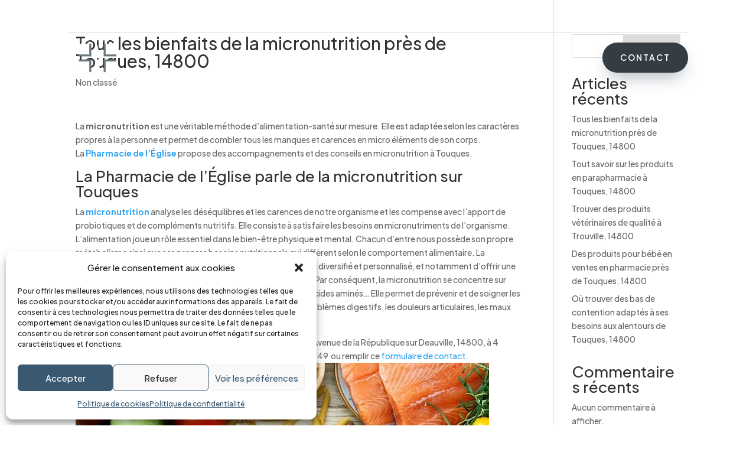

--- FILE ---
content_type: text/css; charset=utf-8
request_url: https://www.pharmacie-eglise-deauville.com/wp-content/themes/Divi-Child/style.css?ver=4.27.3
body_size: 317
content:
/*
Theme Name: Divi Child Theme
Description: Theme enfant de Divi par Alliance Technique
Author: Alliance Technique
Author URI: https://www.alliance-technique.fr
Template: Divi
Version: 1.1
*/

.dc-centrer-verticalement {
	display: flex;
	flex-direction: column;
	justify-content: center;
  	display: -webkit-box;
	display: -webkit-flex;
	display: -moz-box;
	display: -ms-flexbox;
	-webkit-box-orient: vertical;
	-webkit-box-direction: normal;
	-webkit-flex-direction: column;
	 -moz-box-orient: vertical;
	 -moz-box-direction: normal;
	  -ms-flex-direction: column;
	-webkit-box-pack: center;
	-webkit-justify-content: center;
	-moz-box-pack: center;
	-ms-flex-pack: center;
}


/* MENU MOBILE : en pleine largeur et le hamburger devient une croix pour fermer */
.et_mobile_menu {
	margin-left: -30px;
	padding: 5%;
	width: calc( 100% + 60px);
}

.mobile_nav.opened .mobile_menu_bar:before {
	content: "\4d";
}

/* Inverser colonnes en responsive */
@media screen and ( max-width: 980px ) {
    .inverse {
        display: flex;
        flex-direction: column-reverse;
}
  }

/* Responsive format carré */
@media (min-width: 981px) {
#top-menu, .et-menu, nav#top-menu-nav, nav.et-menu-nav {
float: left;
display: flex;
align-items: center;
}
  }
